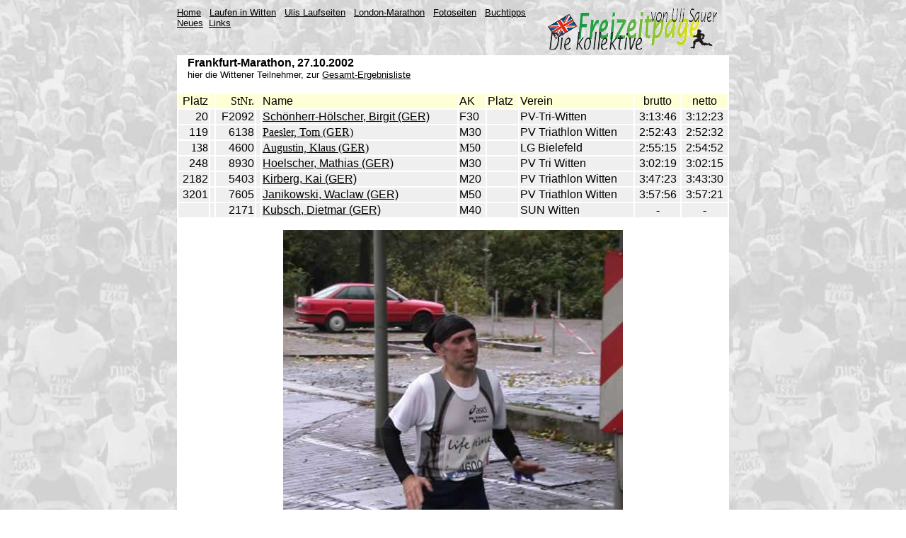

--- FILE ---
content_type: text/html
request_url: https://uli-sauer.de/laufen/ergebnisse/frankfurt2002.htm
body_size: 2914
content:
<html>

<head>
<meta http-equiv="Content-Type" content="text/html; charset=windows-1252">
<meta http-equiv="author" content="Uli Sauer, Witten, www.laufen-in-witten.de">
<title>Frankfurt Marathon 2002, 27.10.02, Wittener Ergebnisse</title>
</head>

<body leftmargin="10" topmargin="10" marginwidth="10" marginheight="10" stylesrc="../../hintergrund.htm" background="../../Hintergrund_1.jpg" link="#000000" vlink="#808080">
<div align="center">
  <center>
<table border="0" cellpadding="0" cellspacing="0" width="780">
  <tr>
    <td width="521" valign="top">
      <div align="center">
      <table border="0" cellpadding="0" cellspacing="0" width="100%" height="18">
        <tr>
          <td width="100%" height="18"><font face="Arial" size="2"><a target="_top" href="../../index.htm" name="oben">Home</a>&nbsp;&nbsp;
            <a href="../in_witten/Lokalreporter.htm" target="_top">Laufen
            in Witten</a>&nbsp;&nbsp; <a href="../Laufen.htm" target="_top">Ulis
            Laufseiten</a>&nbsp;&nbsp; <a target="_top" href="../london/London_Info.htm">London-Marathon</a>&nbsp;&nbsp;
            <a href="../fotoseiten.htm">Fotoseiten</a>&nbsp;&nbsp; <a target="_top" href="../amazon/buchtipps.htm">Buchtipps</a>&nbsp;&nbsp;<br>
            <a href="../Neues.htm" target="_top">Neues</a>&nbsp; </font><a href="../laufenlinks.htm"><font face="Arial" size="2">Links</font></a>
          </td>
        </tr>
      </table>
      </div>
      <table border="0" cellpadding="0" cellspacing="0" width="100%" height="38">
        <tr>
          <td width="100%" height="18" valign="bottom"></td>
        </tr>
      </table>
    </td>
    <td width="275">
      <p align="right"><font face="Arial"><img border="0" src="../../gifs/MeinLogo.gif" width="240" height="59">&nbsp;&nbsp;&nbsp;&nbsp;</font></p>
    </td>
  </tr>
</table>
  </center>
</div>
<div align="center">
  <center>
<table bgcolor="#FFFFFF" cellspacing="1" width="780">
  <col width="80" span="5" style="width:60pt">
  <tr height="51" style="height:38.25pt">
    <td height="51" class="xl23" style="height: 38.25pt" width="742">
      <p style="margin-left: 10pt"><font face="Arial" size="3"><b>Frankfurt-Marathon,
      27.10.2002<br>
      </b></font><font face="Arial" size="2">hier die Wittener Teilnehmer, zur <a href="http://live.frankfurt-marathon.com/ergebnisse/search.php" target="_blank">Gesamt-Ergebnisliste<br>
      </a>&nbsp;</font></p>
    </td>
  </tr>
</table>
           
  </center>
</div>
<div align="center">
  <center>
  <table border="0" cellpadding="0" cellspacing="0" width="780" bgcolor="#FFFFFF">
    <tr>
      <td>
           
        <table width="780">
          <tr>
            <td vAlign="top" align="right" bgColor="#FFFFD5"><font face="Arial" size="3">Platz</font></td>
            <td vAlign="top" align="right" bgColor="#FFFFD5">&nbsp;</td>
            <td vAlign="top" align="right" bgColor="#FFFFD5">StNr.</td>
            <td vAlign="top" bgColor="#FFFFD5">&nbsp;</td>
            <td vAlign="top" bgColor="#FFFFD5"><font face="Arial" size="3">Name</font></td>
            <td vAlign="top" bgColor="#FFFFD5"><font face="Arial" size="3">AK</font></td>
            <td vAlign="top" bgColor="#FFFFD5"><font face="Arial" size="3">Platz</font></td>
            <td vAlign="top" bgColor="#FFFFD5"><font face="Arial" size="3">Verein</font></td>
            <td vAlign="top" bgColor="#FFFFD5" align="center"><font face="Arial" size="3">brutto</font></td>
            <td vAlign="top" bgColor="#FFFFD5" align="center"><font face="Arial" size="3">netto</font></td>
          </tr>
          <tr>
            <td vAlign="top" align="right" bgColor="#efefef"><font face="Arial" size="3">20</font></td>
            <td vAlign="top" align="right" bgColor="#efefef">&nbsp;</td>
            <td vAlign="top" align="right" bgColor="#efefef"><font face="Arial" size="3">F2092</font></td>
            <td vAlign="top" bgColor="#efefef"><font face="Arial" size="3">&nbsp;</font></td>
            <td vAlign="top" bgColor="#efefef"><a href="http://live.frankfurt-marathon.com/ergebnisse/detail.php?_id=320383&amp;_event=%"><font face="Arial" size="3">Schönherr-Hölscher,
              Birgit (GER)</font></a></td>
            <td vAlign="top" bgColor="#efefef"><font face="Arial" size="3">F30</font></td>
            <td vAlign="top" bgColor="#efefef">&nbsp;</td>
            <td vAlign="top" bgColor="#efefef"><font face="Arial" size="3">PV-Tri-Witten</font></td>
            <td vAlign="top" bgColor="#efefef" align="center"><font face="Arial" size="3">3:13:46</font></td>
            <td vAlign="top" bgColor="#efefef" align="center"><font face="Arial" size="3">3:12:23</font></td>
          </tr>
          <tr>
            <td vAlign="top" align="right" bgColor="#efefef"><font face="Arial" size="3">119</font></td>
            <td vAlign="top" align="right" bgColor="#efefef">&nbsp;</td>
            <td vAlign="top" align="right" bgColor="#efefef"><font face="Arial" size="3">6138</font></td>
            <td vAlign="top" bgColor="#efefef"><font face="Arial" size="3">&nbsp;</font></td>
            <td vAlign="top" bgColor="#efefef"><a href="http://live.frankfurt-marathon.com/ergebnisse/detail.php?_id=312808&amp;_event=%"><font size="3">Paesler,
              Tom (GER)</font></a></td>
            <td vAlign="top" bgColor="#efefef"><font face="Arial" size="3">M30</font></td>
            <td vAlign="top" bgColor="#efefef">&nbsp;</td>
            <td vAlign="top" bgColor="#efefef"><font face="Arial" size="3">PV
              Triathlon Witten</font></td>
            <td vAlign="top" bgColor="#efefef" align="center"><font face="Arial" size="3">2:52:43</font></td>
            <td vAlign="top" bgColor="#efefef" align="center"><font face="Arial" size="3">2:52:32</font></td>
          </tr>
          <tr>
            <td vAlign="top" align="right" bgColor="#efefef">138</td>
            <td vAlign="top" align="right" bgColor="#efefef">&nbsp;</td>
            <td vAlign="top" align="right" bgColor="#efefef"><font face="Arial" size="3">4600</font></td>
            <td vAlign="top" bgColor="#efefef">&nbsp;</td>
            <td vAlign="top" bgColor="#efefef"><a href="http://live.frankfurt-marathon.com/ergebnisse/detail.php?_id=319114&amp;_event=%">Augustin,
              Klaus (GER)</a></td>
            <td vAlign="top" bgColor="#efefef">M50</td>
            <td vAlign="top" bgColor="#efefef">&nbsp;</td>
            <td vAlign="top" bgColor="#efefef"><font face="Arial" size="3">LG
              Bielefeld</font></td>
            <td vAlign="top" bgColor="#efefef" align="center"><font face="Arial" size="3">2:55:15</font></td>
            <td vAlign="top" bgColor="#efefef" align="center"><font face="Arial" size="3">2:54:52</font></td>
          </tr>
          <tr>
            <td vAlign="top" align="right" bgColor="#efefef"><font face="Arial" size="3">248</font></td>
            <td vAlign="top" align="right" bgColor="#efefef">&nbsp;</td>
            <td vAlign="top" align="right" bgColor="#efefef"><font face="Arial" size="3">8930</font></td>
            <td vAlign="top" bgColor="#efefef"><font face="Arial" size="3">&nbsp;</font></td>
            <td vAlign="top" bgColor="#efefef"><a href="http://live.frankfurt-marathon.com/ergebnisse/detail.php?_id=320382&amp;_event=%"><font face="Arial" size="3">Hoelscher,
              Mathias (GER)</font></a></td>
            <td vAlign="top" bgColor="#efefef"><font face="Arial" size="3">M30</font></td>
            <td vAlign="top" bgColor="#efefef">&nbsp;</td>
            <td vAlign="top" bgColor="#efefef"><font face="Arial" size="3">PV
              Tri Witten</font></td>
            <td vAlign="top" bgColor="#efefef" align="center"><font face="Arial" size="3">3:02:19</font></td>
            <td vAlign="top" bgColor="#efefef" align="center"><font face="Arial" size="3">3:02:15</font></td>
          </tr>
          <tr>
            <td vAlign="top" align="right" bgColor="#efefef"><font face="Arial" size="3">2182</font></td>
            <td vAlign="top" align="right" bgColor="#efefef">&nbsp;</td>
            <td vAlign="top" align="right" bgColor="#efefef"><font face="Arial" size="3">5403</font></td>
            <td vAlign="top" bgColor="#efefef"><font face="Arial" size="3">&nbsp;</font></td>
            <td vAlign="top" bgColor="#efefef"><a href="http://live.frankfurt-marathon.com/ergebnisse/detail.php?_id=310616&amp;_event=%"><font face="Arial" size="3">Kirberg,
              Kai (GER)</font></a></td>
            <td vAlign="top" bgColor="#efefef"><font face="Arial" size="3">M20</font></td>
            <td vAlign="top" bgColor="#efefef">&nbsp;</td>
            <td vAlign="top" bgColor="#efefef"><font face="Arial" size="3">PV
              Triathlon Witten</font></td>
            <td vAlign="top" bgColor="#efefef" align="center"><font face="Arial" size="3">3:47:23</font></td>
            <td vAlign="top" bgColor="#efefef" align="center"><font face="Arial" size="3">3:43:30</font></td>
          </tr>
          <tr>
            <td vAlign="top" align="right" bgColor="#efefef"><font face="Arial" size="3">3201</font></td>
            <td vAlign="top" align="right" bgColor="#efefef">&nbsp;</td>
            <td vAlign="top" align="right" bgColor="#efefef"><font face="Arial" size="3">7605</font></td>
            <td vAlign="top" bgColor="#efefef"><font face="Arial" size="3">&nbsp;</font></td>
            <td vAlign="top" bgColor="#efefef"><a href="http://live.frankfurt-marathon.com/ergebnisse/detail.php?_id=316850&amp;_event=%"><font face="Arial" size="3">Janikowski,
              Waclaw (GER)</font></a></td>
            <td vAlign="top" bgColor="#efefef"><font face="Arial" size="3">M50</font></td>
            <td vAlign="top" bgColor="#efefef">&nbsp;</td>
            <td vAlign="top" bgColor="#efefef"><font face="Arial" size="3">PV
              Triathlon Witten</font></td>
            <td vAlign="top" bgColor="#efefef" align="center"><font face="Arial" size="3">3:57:56</font></td>
            <td vAlign="top" bgColor="#efefef" align="center"><font face="Arial" size="3">3:57:21</font></td>
          </tr>
          <tr>
            <td vAlign="top" align="right" bgColor="#efefef">&nbsp;</td>
            <td vAlign="top" align="right" bgColor="#efefef">&nbsp;</td>
            <td vAlign="top" align="right" bgColor="#efefef"><font face="Arial" size="3">2171</font></td>
            <td vAlign="top" bgColor="#efefef"><font face="Arial" size="3">&nbsp;</font></td>
            <td vAlign="top" bgColor="#efefef"><a href="http://live.frankfurt-marathon.com/ergebnisse/detail.php?_id=310290&amp;_event=%"><font face="Arial" size="3">Kubsch,
              Dietmar (GER)</font></a></td>
            <td vAlign="top" bgColor="#efefef"><font face="Arial" size="3">M40</font></td>
            <td vAlign="top" bgColor="#efefef">&nbsp;</td>
            <td vAlign="top" bgColor="#efefef"><font face="Arial" size="3">SUN
              Witten</font></td>
            <td vAlign="top" bgColor="#efefef" align="center">-</td>
            <td vAlign="top" bgColor="#efefef" align="center">-</td>
          </tr>
        </table>
           
        <p align="center"><img border="0" src="../in_witten/pics/augustin_frankfurt2002.jpg" width="480" height="640"><br>
        <font size="2">Klaus Augustin für die LG Bielefeld im PV-Trikot<br>
        (uns bleibt eben nichts verborgen)</font><br>
        <font size="2">Foto: www.ant-online.de</font></p>
           
  <table border="1" cellpadding="0" cellspacing="0" width="780" bordercolor="#C0C0C0">
    <tr>
      <td width="121" bgcolor="#FFFFFF">
        <p style="margin-top: 5pt; margin-bottom: 5pt">&nbsp;</p>
      </td>
      <td width="377" bgcolor="#FFFFFF" valign="middle">
        <p align="center"><font face="Arial" size="2">Danke für Ihren Besuch&nbsp;auf&nbsp;Ulis kollektiver Freizeitpage/<br>
        Laufen in Witten</font></td>
      <td width="250" bgcolor="#FFFFFF">
        <p align="center"><font face="Arial" size="2"><a href="http://www.1-2-3-gaestebuch.de/buch.gb?benutzer=ulsawit1">Gästebuch</a>&nbsp;
        <a href="../../sitemap.htm">sitemap</a>&nbsp; <a href="../../impressum.htm">Impressum</a>&nbsp;
        <a href="mailto:ulrich.sauer@gmx.de">mail</a>&nbsp;&nbsp;</font></td>
    </tr>
  </table>
 
  
<!--STATS4ALL_START-->
<script language="javascript"><!--
sver = 10;screensize="";colors="";navlan="";plug="";
ref = escape(document.referrer)+"";
sUrl = escape(document.URL)+"";
if((ref=="") || (ref=="undefined")){ref="bookmark";};
nav=navigator.appName;
if(nav.substring(0,9)=="Microsoft"){nav="MSIE";};
version=Math.round(parseFloat(navigator.appVersion)*100);
if((nav=="MSIE") && (parseInt(version)==2)){version=301;};java="";
if(navigator.appName=="Netscape"){ if(version>400) navlan=navigator.language;
if(version>300)for(var i=0;i<navigator.plugins.length;i++)plug +=navigator.plugins[i].name+":"};
//--></script>
<script language="javascript1.1"><!--
sver=11;java=(navigator.javaEnabled()==true)?"y":"n";
//--></script>
<script language="javascript1.2"><!--
sver=12;screensize=screen.width+"*"+screen.height;
colors=(nav=="MSIE")?screen.colorDepth:screen.pixelDepth;
if(colors=="undefined"){colors="";};
//--></script>
<script language="javascript1.3"><!--
sver=13;
//--></script>
<script language="javascript"><!--
arguments="&nav="+nav+"&version="+version+"&screensize="+screensize+"&colors="+colors+"&sver="+sver;
arguments+="&java="+java+"&rf="+ref+"&navlan="+navlan+"&plug="+escape(plug)+"&sUrl="+sUrl;
document.write ("<A HREF='http://www.stats4all.com/asp/login.asp?sSiteName=ulsawit' target=_blank><IMG BORDER=0 SRC='http://www.hit.stats4all.com/asp/hit.asp?sSiteName=ulsawit" + arguments + "&sExtra=None'></A>")
//--></script>
<script language="javascript1.2"><!--
document.write("<");document.write("!--");
//--></script>
<noscript>

  </center>

      </td>
    </tr>
  </table>
</div>

</body>
</html>
